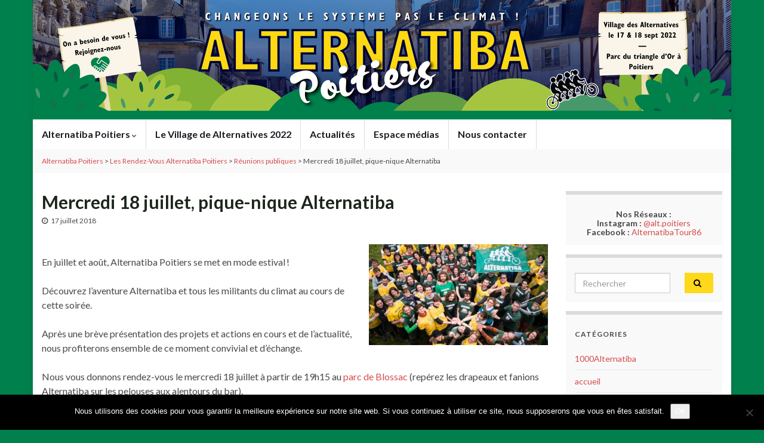

--- FILE ---
content_type: text/html; charset=UTF-8
request_url: https://poitiers.alternatiba.eu/2018/07/17/18-juillet-soiree-alternatiba/
body_size: 12700
content:
<!DOCTYPE html><!--[if IE 7]>
<html class="ie ie7" lang="fr-FR" prefix="og: http://ogp.me/ns#">
<![endif]-->
<!--[if IE 8]>
<html class="ie ie8" lang="fr-FR" prefix="og: http://ogp.me/ns#">
<![endif]-->
<!--[if !(IE 7) & !(IE 8)]><!-->
<html lang="fr-FR" prefix="og: http://ogp.me/ns#">
<!--<![endif]-->
    <head><style>img.lazy{min-height:1px}</style><link href="https://poitiers.alternatiba.eu/wp-content/plugins/w3-total-cache/pub/js/lazyload.min.js" as="script">
        <meta charset="UTF-8">
        <meta http-equiv="X-UA-Compatible" content="IE=edge">
        <meta name="viewport" content="width=device-width, initial-scale=1">
        <meta name='robots' content='index, follow, max-image-preview:large, max-snippet:-1, max-video-preview:-1' />

	<!-- This site is optimized with the Yoast SEO plugin v18.0 - https://yoast.com/wordpress/plugins/seo/ -->
	<title>Mercredi 18 juillet, pique-nique Alternatiba ⁕ Alternatiba Poitiers</title>
	<meta name="description" content="En juillet et août, Alternatiba Poitiers se met en mode estival ! Découvrez l’aventure Alternatiba et tous les militants du climat au cours de cette" />
	<link rel="canonical" href="https://poitiers.alternatiba.eu/2018/07/17/18-juillet-soiree-alternatiba/" />
	<meta property="og:locale" content="fr_FR" />
	<meta property="og:type" content="article" />
	<meta property="og:title" content="Mercredi 18 juillet, pique-nique Alternatiba ⁕ Alternatiba Poitiers" />
	<meta property="og:description" content="En juillet et août, Alternatiba Poitiers se met en mode estival ! Découvrez l’aventure Alternatiba et tous les militants du climat au cours de cette" />
	<meta property="og:url" content="https://poitiers.alternatiba.eu/2018/07/17/18-juillet-soiree-alternatiba/" />
	<meta property="og:site_name" content="Alternatiba Poitiers" />
	<meta property="article:publisher" content="https://www.facebook.com/AlternatibaTour86/" />
	<meta property="article:published_time" content="2018-07-17T03:55:50+00:00" />
	<meta property="article:modified_time" content="2018-08-30T14:55:14+00:00" />
	<meta property="og:image" content="https://poitiers.alternatiba.eu/wp-content/uploads/sites/123/2018/01/P1040262.jpg" />
	<meta property="og:image:width" content="918" />
	<meta property="og:image:height" content="517" />
	<meta property="og:image:type" content="image/jpeg" />
	<script type="application/ld+json" class="yoast-schema-graph">{"@context":"https://schema.org","@graph":[{"@type":"Organization","@id":"https://poitiers.alternatiba.eu/#organization","name":"Alternatiba Poitiers","url":"https://poitiers.alternatiba.eu/","sameAs":["https://www.facebook.com/AlternatibaTour86/"],"logo":{"@type":"ImageObject","@id":"https://poitiers.alternatiba.eu/#logo","inLanguage":"fr-FR","url":"https://poitiers.alternatiba.eu/wp-content/uploads/sites/123/2016/12/logo-alternatiba-velo.jpg","contentUrl":"https://poitiers.alternatiba.eu/wp-content/uploads/sites/123/2016/12/logo-alternatiba-velo.jpg","width":591,"height":591,"caption":"Alternatiba Poitiers"},"image":{"@id":"https://poitiers.alternatiba.eu/#logo"}},{"@type":"WebSite","@id":"https://poitiers.alternatiba.eu/#website","url":"https://poitiers.alternatiba.eu/","name":"Alternatiba Poitiers","description":"Les alternatives à la crise économique, sociale et écologique","publisher":{"@id":"https://poitiers.alternatiba.eu/#organization"},"potentialAction":[{"@type":"SearchAction","target":{"@type":"EntryPoint","urlTemplate":"https://poitiers.alternatiba.eu/?s={search_term_string}"},"query-input":"required name=search_term_string"}],"inLanguage":"fr-FR"},{"@type":"ImageObject","@id":"https://poitiers.alternatiba.eu/2018/07/17/18-juillet-soiree-alternatiba/#primaryimage","inLanguage":"fr-FR","url":"https://poitiers.alternatiba.eu/wp-content/uploads/sites/123/2018/01/P1040262.jpg","contentUrl":"https://poitiers.alternatiba.eu/wp-content/uploads/sites/123/2018/01/P1040262.jpg","width":918,"height":517,"caption":"Week-end de préparation du Tour Alternatiba 2018 et de la campagne territoriale sur le PCAET."},{"@type":"WebPage","@id":"https://poitiers.alternatiba.eu/2018/07/17/18-juillet-soiree-alternatiba/#webpage","url":"https://poitiers.alternatiba.eu/2018/07/17/18-juillet-soiree-alternatiba/","name":"Mercredi 18 juillet, pique-nique Alternatiba ⁕ Alternatiba Poitiers","isPartOf":{"@id":"https://poitiers.alternatiba.eu/#website"},"primaryImageOfPage":{"@id":"https://poitiers.alternatiba.eu/2018/07/17/18-juillet-soiree-alternatiba/#primaryimage"},"datePublished":"2018-07-17T03:55:50+00:00","dateModified":"2018-08-30T14:55:14+00:00","description":"En juillet et août, Alternatiba Poitiers se met en mode estival ! Découvrez l’aventure Alternatiba et tous les militants du climat au cours de cette","breadcrumb":{"@id":"https://poitiers.alternatiba.eu/2018/07/17/18-juillet-soiree-alternatiba/#breadcrumb"},"inLanguage":"fr-FR","potentialAction":[{"@type":"ReadAction","target":["https://poitiers.alternatiba.eu/2018/07/17/18-juillet-soiree-alternatiba/"]}]},{"@type":"BreadcrumbList","@id":"https://poitiers.alternatiba.eu/2018/07/17/18-juillet-soiree-alternatiba/#breadcrumb","itemListElement":[{"@type":"ListItem","position":1,"name":"Accueil","item":"https://poitiers.alternatiba.eu/"},{"@type":"ListItem","position":2,"name":"Mercredi 18 juillet, pique-nique Alternatiba"}]},{"@type":"Article","@id":"https://poitiers.alternatiba.eu/2018/07/17/18-juillet-soiree-alternatiba/#article","isPartOf":{"@id":"https://poitiers.alternatiba.eu/2018/07/17/18-juillet-soiree-alternatiba/#webpage"},"author":{"@id":"https://poitiers.alternatiba.eu/#/schema/person/a9f136caa2fa69893aeabd7b8f33a969"},"headline":"Mercredi 18 juillet, pique-nique Alternatiba","datePublished":"2018-07-17T03:55:50+00:00","dateModified":"2018-08-30T14:55:14+00:00","mainEntityOfPage":{"@id":"https://poitiers.alternatiba.eu/2018/07/17/18-juillet-soiree-alternatiba/#webpage"},"wordCount":112,"commentCount":0,"publisher":{"@id":"https://poitiers.alternatiba.eu/#organization"},"image":{"@id":"https://poitiers.alternatiba.eu/2018/07/17/18-juillet-soiree-alternatiba/#primaryimage"},"thumbnailUrl":"https://poitiers.alternatiba.eu/wp-content/uploads/sites/123/2018/01/P1040262.jpg","articleSection":["Les Rendez-Vous Alternatiba Poitiers","Réunions publiques"],"inLanguage":"fr-FR","potentialAction":[{"@type":"CommentAction","name":"Comment","target":["https://poitiers.alternatiba.eu/2018/07/17/18-juillet-soiree-alternatiba/#respond"]}]},{"@type":"Person","@id":"https://poitiers.alternatiba.eu/#/schema/person/a9f136caa2fa69893aeabd7b8f33a969","name":"falt","image":{"@type":"ImageObject","@id":"https://poitiers.alternatiba.eu/#personlogo","inLanguage":"fr-FR","url":"https://poitiers.alternatiba.eu/wp-content/wphb-cache/gravatar/0b1/0b1a76342b526e94165824f5c7da08e3x96.jpg","contentUrl":"https://poitiers.alternatiba.eu/wp-content/wphb-cache/gravatar/0b1/0b1a76342b526e94165824f5c7da08e3x96.jpg","caption":"falt"},"url":"https://poitiers.alternatiba.eu/author/falt/"}]}</script>
	<!-- / Yoast SEO plugin. -->


<link rel='dns-prefetch' href='//secure.gravatar.com' />
<link rel='dns-prefetch' href='//s.w.org' />
<link rel='dns-prefetch' href='//v0.wordpress.com' />
<link rel="alternate" type="application/rss+xml" title="Alternatiba Poitiers &raquo; Flux" href="https://poitiers.alternatiba.eu/feed/" />
<link rel="alternate" type="application/rss+xml" title="Alternatiba Poitiers &raquo; Flux des commentaires" href="https://poitiers.alternatiba.eu/comments/feed/" />
<link rel="alternate" type="application/rss+xml" title="Alternatiba Poitiers &raquo; Mercredi 18 juillet, pique-nique Alternatiba Flux des commentaires" href="https://poitiers.alternatiba.eu/2018/07/17/18-juillet-soiree-alternatiba/feed/" />
		<!-- This site uses the Google Analytics by ExactMetrics plugin v7.10.0 - Using Analytics tracking - https://www.exactmetrics.com/ -->
							<script
				src="//www.googletagmanager.com/gtag/js?id=UA-47221468-1"  data-cfasync="false" data-wpfc-render="false" type="text/javascript" async></script>
			<script data-cfasync="false" data-wpfc-render="false" type="text/javascript">
				var em_version = '7.10.0';
				var em_track_user = true;
				var em_no_track_reason = '';
				
								var disableStrs = [
															'ga-disable-UA-47221468-1',
									];

				/* Function to detect opted out users */
				function __gtagTrackerIsOptedOut() {
					for (var index = 0; index < disableStrs.length; index++) {
						if (document.cookie.indexOf(disableStrs[index] + '=true') > -1) {
							return true;
						}
					}

					return false;
				}

				/* Disable tracking if the opt-out cookie exists. */
				if (__gtagTrackerIsOptedOut()) {
					for (var index = 0; index < disableStrs.length; index++) {
						window[disableStrs[index]] = true;
					}
				}

				/* Opt-out function */
				function __gtagTrackerOptout() {
					for (var index = 0; index < disableStrs.length; index++) {
						document.cookie = disableStrs[index] + '=true; expires=Thu, 31 Dec 2099 23:59:59 UTC; path=/';
						window[disableStrs[index]] = true;
					}
				}

				if ('undefined' === typeof gaOptout) {
					function gaOptout() {
						__gtagTrackerOptout();
					}
				}
								window.dataLayer = window.dataLayer || [];

				window.ExactMetricsDualTracker = {
					helpers: {},
					trackers: {},
				};
				if (em_track_user) {
					function __gtagDataLayer() {
						dataLayer.push(arguments);
					}

					function __gtagTracker(type, name, parameters) {
						if (!parameters) {
							parameters = {};
						}

						if (parameters.send_to) {
							__gtagDataLayer.apply(null, arguments);
							return;
						}

						if (type === 'event') {
							
														parameters.send_to = exactmetrics_frontend.ua;
							__gtagDataLayer(type, name, parameters);
													} else {
							__gtagDataLayer.apply(null, arguments);
						}
					}

					__gtagTracker('js', new Date());
					__gtagTracker('set', {
						'developer_id.dNDMyYj': true,
											});
															__gtagTracker('config', 'UA-47221468-1', {"forceSSL":"true"} );
										window.gtag = __gtagTracker;										(function () {
						/* https://developers.google.com/analytics/devguides/collection/analyticsjs/ */
						/* ga and __gaTracker compatibility shim. */
						var noopfn = function () {
							return null;
						};
						var newtracker = function () {
							return new Tracker();
						};
						var Tracker = function () {
							return null;
						};
						var p = Tracker.prototype;
						p.get = noopfn;
						p.set = noopfn;
						p.send = function () {
							var args = Array.prototype.slice.call(arguments);
							args.unshift('send');
							__gaTracker.apply(null, args);
						};
						var __gaTracker = function () {
							var len = arguments.length;
							if (len === 0) {
								return;
							}
							var f = arguments[len - 1];
							if (typeof f !== 'object' || f === null || typeof f.hitCallback !== 'function') {
								if ('send' === arguments[0]) {
									var hitConverted, hitObject = false, action;
									if ('event' === arguments[1]) {
										if ('undefined' !== typeof arguments[3]) {
											hitObject = {
												'eventAction': arguments[3],
												'eventCategory': arguments[2],
												'eventLabel': arguments[4],
												'value': arguments[5] ? arguments[5] : 1,
											}
										}
									}
									if ('pageview' === arguments[1]) {
										if ('undefined' !== typeof arguments[2]) {
											hitObject = {
												'eventAction': 'page_view',
												'page_path': arguments[2],
											}
										}
									}
									if (typeof arguments[2] === 'object') {
										hitObject = arguments[2];
									}
									if (typeof arguments[5] === 'object') {
										Object.assign(hitObject, arguments[5]);
									}
									if ('undefined' !== typeof arguments[1].hitType) {
										hitObject = arguments[1];
										if ('pageview' === hitObject.hitType) {
											hitObject.eventAction = 'page_view';
										}
									}
									if (hitObject) {
										action = 'timing' === arguments[1].hitType ? 'timing_complete' : hitObject.eventAction;
										hitConverted = mapArgs(hitObject);
										__gtagTracker('event', action, hitConverted);
									}
								}
								return;
							}

							function mapArgs(args) {
								var arg, hit = {};
								var gaMap = {
									'eventCategory': 'event_category',
									'eventAction': 'event_action',
									'eventLabel': 'event_label',
									'eventValue': 'event_value',
									'nonInteraction': 'non_interaction',
									'timingCategory': 'event_category',
									'timingVar': 'name',
									'timingValue': 'value',
									'timingLabel': 'event_label',
									'page': 'page_path',
									'location': 'page_location',
									'title': 'page_title',
								};
								for (arg in args) {
																		if (!(!args.hasOwnProperty(arg) || !gaMap.hasOwnProperty(arg))) {
										hit[gaMap[arg]] = args[arg];
									} else {
										hit[arg] = args[arg];
									}
								}
								return hit;
							}

							try {
								f.hitCallback();
							} catch (ex) {
							}
						};
						__gaTracker.create = newtracker;
						__gaTracker.getByName = newtracker;
						__gaTracker.getAll = function () {
							return [];
						};
						__gaTracker.remove = noopfn;
						__gaTracker.loaded = true;
						window['__gaTracker'] = __gaTracker;
					})();
									} else {
										console.log("");
					(function () {
						function __gtagTracker() {
							return null;
						}

						window['__gtagTracker'] = __gtagTracker;
						window['gtag'] = __gtagTracker;
					})();
									}
			</script>
				<!-- / Google Analytics by ExactMetrics -->
				<script type="text/javascript">
			window._wpemojiSettings = {"baseUrl":"https:\/\/s.w.org\/images\/core\/emoji\/13.1.0\/72x72\/","ext":".png","svgUrl":"https:\/\/s.w.org\/images\/core\/emoji\/13.1.0\/svg\/","svgExt":".svg","source":{"concatemoji":"https:\/\/poitiers.alternatiba.eu\/wp-includes\/js\/wp-emoji-release.min.js?ver=5.8.12"}};
			!function(e,a,t){var n,r,o,i=a.createElement("canvas"),p=i.getContext&&i.getContext("2d");function s(e,t){var a=String.fromCharCode;p.clearRect(0,0,i.width,i.height),p.fillText(a.apply(this,e),0,0);e=i.toDataURL();return p.clearRect(0,0,i.width,i.height),p.fillText(a.apply(this,t),0,0),e===i.toDataURL()}function c(e){var t=a.createElement("script");t.src=e,t.defer=t.type="text/javascript",a.getElementsByTagName("head")[0].appendChild(t)}for(o=Array("flag","emoji"),t.supports={everything:!0,everythingExceptFlag:!0},r=0;r<o.length;r++)t.supports[o[r]]=function(e){if(!p||!p.fillText)return!1;switch(p.textBaseline="top",p.font="600 32px Arial",e){case"flag":return s([127987,65039,8205,9895,65039],[127987,65039,8203,9895,65039])?!1:!s([55356,56826,55356,56819],[55356,56826,8203,55356,56819])&&!s([55356,57332,56128,56423,56128,56418,56128,56421,56128,56430,56128,56423,56128,56447],[55356,57332,8203,56128,56423,8203,56128,56418,8203,56128,56421,8203,56128,56430,8203,56128,56423,8203,56128,56447]);case"emoji":return!s([10084,65039,8205,55357,56613],[10084,65039,8203,55357,56613])}return!1}(o[r]),t.supports.everything=t.supports.everything&&t.supports[o[r]],"flag"!==o[r]&&(t.supports.everythingExceptFlag=t.supports.everythingExceptFlag&&t.supports[o[r]]);t.supports.everythingExceptFlag=t.supports.everythingExceptFlag&&!t.supports.flag,t.DOMReady=!1,t.readyCallback=function(){t.DOMReady=!0},t.supports.everything||(n=function(){t.readyCallback()},a.addEventListener?(a.addEventListener("DOMContentLoaded",n,!1),e.addEventListener("load",n,!1)):(e.attachEvent("onload",n),a.attachEvent("onreadystatechange",function(){"complete"===a.readyState&&t.readyCallback()})),(n=t.source||{}).concatemoji?c(n.concatemoji):n.wpemoji&&n.twemoji&&(c(n.twemoji),c(n.wpemoji)))}(window,document,window._wpemojiSettings);
		</script>
		<style type="text/css">
img.wp-smiley,
img.emoji {
	display: inline !important;
	border: none !important;
	box-shadow: none !important;
	height: 1em !important;
	width: 1em !important;
	margin: 0 .07em !important;
	vertical-align: -0.1em !important;
	background: none !important;
	padding: 0 !important;
}
</style>
	<link rel='stylesheet' id='bxslider-css-css'  href='https://poitiers.alternatiba.eu/wp-content/plugins/kiwi-logo-carousel/third-party/jquery.bxslider/jquery.bxslider.css?ver=5.8.12' type='text/css' media='' />
<link rel='stylesheet' id='kiwi-logo-carousel-styles-css'  href='https://poitiers.alternatiba.eu/wp-content/plugins/kiwi-logo-carousel/custom-styles.css?ver=5.8.12' type='text/css' media='' />
<link rel='stylesheet' id='wp-block-library-css'  href='https://poitiers.alternatiba.eu/wp-includes/css/dist/block-library/style.min.css?ver=5.8.12' type='text/css' media='all' />
<style id='wp-block-library-inline-css' type='text/css'>
.has-text-align-justify{text-align:justify;}
</style>
<link rel='stylesheet' id='mediaelement-css'  href='https://poitiers.alternatiba.eu/wp-includes/js/mediaelement/mediaelementplayer-legacy.min.css?ver=4.2.16' type='text/css' media='all' />
<link rel='stylesheet' id='wp-mediaelement-css'  href='https://poitiers.alternatiba.eu/wp-includes/js/mediaelement/wp-mediaelement.min.css?ver=5.8.12' type='text/css' media='all' />
<link rel='stylesheet' id='cptch_stylesheet-css'  href='https://poitiers.alternatiba.eu/wp-content/plugins/captcha/css/front_end_style.css?ver=4.4.5' type='text/css' media='all' />
<link rel='stylesheet' id='dashicons-css'  href='https://poitiers.alternatiba.eu/wp-includes/css/dashicons.min.css?ver=5.8.12' type='text/css' media='all' />
<link rel='stylesheet' id='cptch_desktop_style-css'  href='https://poitiers.alternatiba.eu/wp-content/plugins/captcha/css/desktop_style.css?ver=4.4.5' type='text/css' media='all' />
<link rel='stylesheet' id='cookie-notice-front-css'  href='https://poitiers.alternatiba.eu/wp-content/plugins/cookie-notice/css/front.min.css?ver=2.5.11' type='text/css' media='all' />
<link rel='stylesheet' id='-css'  href='https://poitiers.alternatiba.eu/wp-content/plugins/yawpp/displaystyle.css?ver=5.8.12' type='text/css' media='all' />
<link rel='stylesheet' id='mc4wp-form-basic-css'  href='https://poitiers.alternatiba.eu/wp-content/plugins/mailchimp-for-wp/assets/css/form-basic.css?ver=4.11.1' type='text/css' media='all' />
<link rel='stylesheet' id='bootstrap-css'  href='https://poitiers.alternatiba.eu/wp-content/themes/graphene/bootstrap/css/bootstrap.min.css?ver=5.8.12' type='text/css' media='all' />
<link rel='stylesheet' id='font-awesome-css'  href='https://poitiers.alternatiba.eu/wp-content/themes/graphene/fonts/font-awesome/css/font-awesome.min.css?ver=5.8.12' type='text/css' media='all' />
<link rel='stylesheet' id='graphene-css'  href='https://poitiers.alternatiba.eu/wp-content/themes/graphene/style.css?ver=2.8.6' type='text/css' media='screen' />
<link rel='stylesheet' id='graphene-responsive-css'  href='https://poitiers.alternatiba.eu/wp-content/themes/graphene/responsive.css?ver=2.8.6' type='text/css' media='all' />
<link rel='stylesheet' id='graphene-blocks-css'  href='https://poitiers.alternatiba.eu/wp-content/themes/graphene/blocks.css?ver=2.8.6' type='text/css' media='all' />
<link rel='stylesheet' id='jetpack_css-css'  href='https://poitiers.alternatiba.eu/wp-content/plugins/jetpack/css/jetpack.css?ver=10.6.2' type='text/css' media='all' />
<script type='text/javascript' src='https://poitiers.alternatiba.eu/wp-includes/js/jquery/jquery.min.js?ver=3.6.0' id='jquery-core-js'></script>
<script type='text/javascript' src='https://poitiers.alternatiba.eu/wp-includes/js/jquery/jquery-migrate.min.js?ver=3.3.2' id='jquery-migrate-js'></script>
<script type='text/javascript' src='https://poitiers.alternatiba.eu/wp-content/plugins/google-analytics-dashboard-for-wp/assets/js/frontend-gtag.js?ver=7.10.0' id='exactmetrics-frontend-script-js'></script>
<script data-cfasync="false" data-wpfc-render="false" type="text/javascript" id='exactmetrics-frontend-script-js-extra'>/* <![CDATA[ */
var exactmetrics_frontend = {"js_events_tracking":"true","download_extensions":"zip,mp3,mpeg,pdf,docx,pptx,xlsx,rar","inbound_paths":"[{\"path\":\"\\\/go\\\/\",\"label\":\"affiliate\"},{\"path\":\"\\\/recommend\\\/\",\"label\":\"affiliate\"}]","home_url":"https:\/\/poitiers.alternatiba.eu","hash_tracking":"false","ua":"UA-47221468-1","v4_id":""};/* ]]> */
</script>
<script type='text/javascript' id='cookie-notice-front-js-before'>
var cnArgs = {"ajaxUrl":"https:\/\/poitiers.alternatiba.eu\/wp-admin\/admin-ajax.php","nonce":"164ee2c4d9","hideEffect":"fade","position":"bottom","onScroll":false,"onScrollOffset":100,"onClick":false,"cookieName":"cookie_notice_accepted","cookieTime":2592000,"cookieTimeRejected":2592000,"globalCookie":false,"redirection":false,"cache":true,"revokeCookies":false,"revokeCookiesOpt":"automatic"};
</script>
<script type='text/javascript' src='https://poitiers.alternatiba.eu/wp-content/plugins/cookie-notice/js/front.min.js?ver=2.5.11' id='cookie-notice-front-js'></script>
<script type='text/javascript' src='https://poitiers.alternatiba.eu/wp-content/plugins/wp-hide-post/public/js/wp-hide-post-public.js?ver=2.0.10' id='wp-hide-post-js'></script>
<script type='text/javascript' src='https://poitiers.alternatiba.eu/wp-content/themes/graphene/bootstrap/js/bootstrap.min.js?ver=2.8.6' id='bootstrap-js'></script>
<script type='text/javascript' src='https://poitiers.alternatiba.eu/wp-content/themes/graphene/js/bootstrap-hover-dropdown/bootstrap-hover-dropdown.min.js?ver=2.8.6' id='bootstrap-hover-dropdown-js'></script>
<script type='text/javascript' src='https://poitiers.alternatiba.eu/wp-content/themes/graphene/js/bootstrap-submenu/bootstrap-submenu.min.js?ver=2.8.6' id='bootstrap-submenu-js'></script>
<script type='text/javascript' src='https://poitiers.alternatiba.eu/wp-content/themes/graphene/js/jquery.infinitescroll.min.js?ver=2.8.6' id='infinite-scroll-js'></script>
<script type='text/javascript' id='graphene-js-extra'>
/* <![CDATA[ */
var grapheneJS = {"siteurl":"https:\/\/poitiers.alternatiba.eu","ajaxurl":"https:\/\/poitiers.alternatiba.eu\/wp-admin\/admin-ajax.php","templateUrl":"https:\/\/poitiers.alternatiba.eu\/wp-content\/themes\/graphene","isSingular":"1","enableStickyMenu":"","shouldShowComments":"","commentsOrder":"newest","sliderDisable":"1","sliderInterval":"7000","infScrollBtnLbl":"Lire plus","infScrollOn":"","infScrollCommentsOn":"","totalPosts":"1","postsPerPage":"10","isPageNavi":"","infScrollMsgText":"Fetching window.grapheneInfScrollItemsPerPage of window.grapheneInfScrollItemsLeft items left ...","infScrollMsgTextPlural":"Fetching window.grapheneInfScrollItemsPerPage of window.grapheneInfScrollItemsLeft items left ...","infScrollFinishedText":"All loaded!","commentsPerPage":"50","totalComments":"0","infScrollCommentsMsg":"R\u00e9cup\u00e9ration de window.grapheneInfScrollCommentsPerPage commentaires sur window.grapheneInfScrollCommentsLeft laiss\u00e9s","infScrollCommentsMsgPlural":"","infScrollCommentsFinishedMsg":"All comments loaded!","disableLiveSearch":"1","txtNoResult":"No result found.","isMasonry":""};
/* ]]> */
</script>
<script type='text/javascript' src='https://poitiers.alternatiba.eu/wp-content/themes/graphene/js/graphene.js?ver=2.8.6' id='graphene-js'></script>
<link rel="https://api.w.org/" href="https://poitiers.alternatiba.eu/wp-json/" /><link rel="alternate" type="application/json" href="https://poitiers.alternatiba.eu/wp-json/wp/v2/posts/951" /><link rel="EditURI" type="application/rsd+xml" title="RSD" href="https://poitiers.alternatiba.eu/xmlrpc.php?rsd" />
<link rel="wlwmanifest" type="application/wlwmanifest+xml" href="https://poitiers.alternatiba.eu/wp-includes/wlwmanifest.xml" /> 
<meta name="generator" content="WordPress 5.8.12" />
<link rel='shortlink' href='https://wp.me/p4rCeY-fl' />
<link rel="alternate" type="application/json+oembed" href="https://poitiers.alternatiba.eu/wp-json/oembed/1.0/embed?url=https%3A%2F%2Fpoitiers.alternatiba.eu%2F2018%2F07%2F17%2F18-juillet-soiree-alternatiba%2F" />
<link rel="alternate" type="text/xml+oembed" href="https://poitiers.alternatiba.eu/wp-json/oembed/1.0/embed?url=https%3A%2F%2Fpoitiers.alternatiba.eu%2F2018%2F07%2F17%2F18-juillet-soiree-alternatiba%2F&#038;format=xml" />
<meta name="framework" content="Alkivia Framework 0.8" />
<style type='text/css'>img#wpstats{display:none}</style>
			<script>
		   WebFontConfig = {
		      google: { 
		      	families: ["Lato:400,400i,700,700i&display=swap"]		      }
		   };

		   (function(d) {
		      var wf = d.createElement('script'), s = d.scripts[0];
		      wf.src = 'https://ajax.googleapis.com/ajax/libs/webfont/1.6.26/webfont.js';
		      wf.async = true;
		      s.parentNode.insertBefore(wf, s);
		   })(document);
		</script>
	<style type="text/css">
.navbar {background: #ffffff} @media only screen and (max-width: 768px){ #mega-menu-wrap-Header-Menu .mega-menu-toggle + #mega-menu-Header-Menu {background: #ffffff} }.navbar #header-menu-wrap .nav li:focus, .navbar #header-menu-wrap .nav li:hover, .navbar #header-menu-wrap .nav li.current-menu-item, .navbar #header-menu-wrap .nav li.current-menu-ancestor, .navbar #header-menu-wrap .dropdown-menu li, .navbar #header-menu-wrap .dropdown-menu > li > a:focus, .navbar #header-menu-wrap .dropdown-menu > li > a:hover, .navbar #header-menu-wrap .dropdown-menu > .active > a, .navbar #header-menu-wrap .dropdown-menu > .active > a:focus, .navbar #header-menu-wrap .dropdown-menu > .active > a:hover, .navbar #header-menu-wrap .navbar-nav>.open>a, .navbar #header-menu-wrap .navbar-nav>.open>a:focus, .navbar #header-menu-wrap .navbar-nav>.open>a:hover, .navbar .navbar-nav>.active>a, .navbar .navbar-nav>.active>a:focus, .navbar .navbar-nav>.active>a:hover, #header-menu-wrap #mega-menu-wrap-Header-Menu #mega-menu-Header-Menu li.mega-current-menu-item, #header-menu-wrap #mega-menu-wrap-Header-Menu #mega-menu-Header-Menu > li.mega-menu-item > a.mega-menu-link:hover, #header-menu-wrap #mega-menu-wrap-Header-Menu #mega-menu-Header-Menu > li.mega-toggle-on > a.mega-menu-link, #header-menu-wrap #mega-menu-wrap-Header-Menu #mega-menu-Header-Menu > li.mega-current-menu-item > a.mega-menu-link {background: #ffffff}.post-title, .post-title a, .post-title a:hover, .post-title a:visited {color: #1d261d}a, .post .date .day, .pagination>li>a, .pagination>li>a:hover, .pagination>li>span, #comments > h4.current a, #comments > h4.current a .fa, .post-nav-top p, .post-nav-top a, .autocomplete-suggestions strong {color: #d64b4c}a:focus, a:hover, .post-nav-top a:hover {color: #1d261d}.sticky {border-color: #fed819}.btn, .btn:focus, .btn:hover, .btn a, .Button, .colour-preview .button, input[type="submit"], button[type="submit"], #commentform #submit, .wpsc_buy_button, #back-to-top, .wp-block-button .wp-block-button__link:not(.has-background) {background: #fed819; color: #000000}.label-primary, .pagination>.active>a, .pagination>.active>a:focus, .pagination>.active>a:hover, .pagination>.active>span, .pagination>.active>span:focus, .pagination>.active>span:hover, .list-group-item.parent, .list-group-item.parent:focus, .list-group-item.parent:hover {background: #00804d; border-color: #00804d; color: #ffffff}.post-nav-top, .archive-title, .page-title, .term-desc, .breadcrumb {background-color: #f9f9f9; border-color: #00804d}.archive-title span {color: #4c8c36}#comments .comment, #comments .pingback, #comments .trackback {background-color: #ffffff; border-color: #eeeeee; box-shadow: 0 0 3px #eeeeee; box-shadow: 0 0 3px rgba(238,238,238,0.05); color: #474946}#comments ol.children li.bypostauthor, #comments li.bypostauthor.comment {border-color: #00804d}#footer, .graphene-footer{background-color:#191e17;color:#b1bfb2}#sidebar_bottom {color:#424442}#sidebar_bottom a, #sidebar_bottom a:visited {color:#00804d}body{background-image:none}.header_title, .header_title a, .header_title a:visited, .header_title a:hover, .header_desc {color:#blank}.carousel, .carousel .item{height:300px}@media (max-width: 991px) {.carousel, .carousel .item{height:250px}}#header{max-height:200px}.post-title, .post-title a, .post-title a:hover, .post-title a:visited{ color: #1d261d }
</style>
		<script type="application/ld+json">{"@context":"http:\/\/schema.org","@type":"Article","mainEntityOfPage":"https:\/\/poitiers.alternatiba.eu\/2018\/07\/17\/18-juillet-soiree-alternatiba\/","publisher":{"@type":"Organization","name":"Alternatiba Poitiers","logo":{"@type":"ImageObject","url":"https:\/\/poitiers.alternatiba.eu\/wp-content\/uploads\/sites\/123\/2022\/06\/cropped-Logo-32x32.png","height":32,"width":32}},"headline":"Mercredi 18 juillet, pique-nique Alternatiba","datePublished":"2018-07-17T05:55:50+00:00","dateModified":"2018-08-30T16:55:14+00:00","description":"En juillet et ao\u00fbt, Alternatiba Poitiers se met en mode estival\u202f! D\u00e9couvrez l\u2019aventure Alternatiba et tous les militants du climat au cours de cette soir\u00e9e. Apr\u00e8s une br\u00e8ve pr\u00e9sentation des projets et actions en cours et de l\u2019actualit\u00e9, nous profiterons ensemble de ce moment convivial et d\u2019\u00e9change. Nous vous donnons rendez-vous le mercredi 18 juillet ...","author":{"@type":"Person","name":"falt"},"image":["https:\/\/poitiers.alternatiba.eu\/wp-content\/uploads\/sites\/123\/2018\/01\/P1040262.jpg","https:\/\/poitiers.alternatiba.eu\/wp-content\/uploads\/sites\/123\/2018\/01\/P1040262-768x433.jpg"]}</script>
	<style type="text/css" id="custom-background-css">
body.custom-background { background-color: #00804d; }
</style>
	<meta property="og:type" content="article" />
<meta property="og:title" content="Mercredi 18 juillet, pique-nique Alternatiba" />
<meta property="og:url" content="https://poitiers.alternatiba.eu/2018/07/17/18-juillet-soiree-alternatiba/" />
<meta property="og:site_name" content="Alternatiba Poitiers" />
<meta property="og:description" content="En juillet et août, Alternatiba Poitiers se met en mode estival ! Découvrez l’aventure Alternatiba et tous les militants du climat au cours de cette soirée. Après une brève présentation des projets et actions en cours et de l’actualité, nous profiterons ensemble de ce moment convivial et d’échange. Nous vous donnons rendez-vous le mercredi 18 juillet ..." />
<meta property="og:updated_time" content="2018-08-30T16:55:14+00:00" />
<meta property="article:modified_time" content="2018-08-30T16:55:14+00:00" />
<meta property="article:published_time" content="2018-07-17T05:55:50+00:00" />
<meta property="og:image" content="https://poitiers.alternatiba.eu/wp-content/uploads/sites/123/2018/01/P1040262.jpg" />
<meta property="og:image:width" content="918" />
<meta property="og:image:height" content="517" />
<link rel="icon" href="https://poitiers.alternatiba.eu/wp-content/uploads/sites/123/2022/06/cropped-Logo-32x32.png" sizes="32x32" />
<link rel="icon" href="https://poitiers.alternatiba.eu/wp-content/uploads/sites/123/2022/06/cropped-Logo-192x192.png" sizes="192x192" />
<link rel="apple-touch-icon" href="https://poitiers.alternatiba.eu/wp-content/uploads/sites/123/2022/06/cropped-Logo-180x180.png" />
<meta name="msapplication-TileImage" content="https://poitiers.alternatiba.eu/wp-content/uploads/sites/123/2022/06/cropped-Logo-270x270.png" />
<style type="text/css" id="wp-custom-css">body.home div.clearfix h1 {
/*titre de la page d’accueil*/
	display: none;
}</style>    </head>
    <body class="post-template-default single single-post postid-951 single-format-standard custom-background wp-embed-responsive cookies-not-set layout-boxed two_col_left two-columns singular">

        
        <div class="container boxed-wrapper">
            
            

            <div id="header" class="row">

                <img class="lazy" src="data:image/svg+xml,%3Csvg%20xmlns='http://www.w3.org/2000/svg'%20viewBox='0%200%201170%20200'%3E%3C/svg%3E" data-src="https://poitiers.alternatiba.eu/wp-content/uploads/sites/123/2022/08/cropped-cropped-Couverture-site-internet-1170-×-200-px-1170x200.png" alt="cropped-cropped-Couverture-site-internet-1170-×-200-px.png" title="cropped-cropped-Couverture-site-internet-1170-×-200-px.png" width="" height="" />                
                                    <a href="https://poitiers.alternatiba.eu" id="header_img_link" title="Retour à l&#039;accueil">&nbsp;</a>                            </div>


                        <nav class="navbar row ">

                <div class="navbar-header align-center">
                		                    <button type="button" class="navbar-toggle collapsed" data-toggle="collapse" data-target="#header-menu-wrap, #secondary-menu-wrap">
	                        <span class="sr-only">Toggle navigation</span>
	                        <span class="icon-bar"></span>
	                        <span class="icon-bar"></span>
	                        <span class="icon-bar"></span>
	                    </button>
                	                    
                    
                                            <p class="header_title mobile-only">
                            <a href="https://poitiers.alternatiba.eu" title="Retour à l&#039;accueil">                                Alternatiba Poitiers                            </a>                        </p>
                    
                                            
                                    </div>

                                    <div class="collapse navbar-collapse" id="header-menu-wrap">

            			<ul id="header-menu" class="nav navbar-nav flip"><li id="menu-item-448" class="menu-item menu-item-type-custom menu-item-object-custom menu-item-has-children menu-item-448"><a class="dropdown-toggle" data-toggle="dropdown" data-submenu="1" data-depth="10" data-hover="dropdown" data-delay="0">Alternatiba Poitiers <i class="fa fa-chevron-down"></i></a>
<ul class="dropdown-menu">
	<li id="menu-item-553" class="menu-item menu-item-type-custom menu-item-object-custom menu-item-has-children menu-item-553 dropdown-submenu"><a>Le mouvement</a>
	<ul class="dropdown-menu">
		<li id="menu-item-195" class="menu-item menu-item-type-post_type menu-item-object-post menu-item-195"><a href="https://poitiers.alternatiba.eu/2017/01/04/alternatiba-kezako/">Alternatiba kézako ?</a></li>
		<li id="menu-item-194" class="menu-item menu-item-type-post_type menu-item-object-post menu-item-194"><a href="https://poitiers.alternatiba.eu/2017/02/28/ils-nous-soutiennent/">Ils nous soutiennent</a></li>
	</ul>
</li>
	<li id="menu-item-554" class="menu-item menu-item-type-custom menu-item-object-custom menu-item-has-children menu-item-554 dropdown-submenu"><a>Nos actions</a>
	<ul class="dropdown-menu">
		<li id="menu-item-1608" class="menu-item menu-item-type-custom menu-item-object-custom menu-item-1608"><a>… ça arrive bientôt !</a></li>
	</ul>
</li>
	<li id="menu-item-1181" class="menu-item menu-item-type-post_type menu-item-object-page menu-item-1181"><a href="https://poitiers.alternatiba.eu/ressources-sengager-transition/">Vivez la transition</a></li>
	<li id="menu-item-355" class="menu-item menu-item-type-post_type menu-item-object-page menu-item-355"><a href="https://poitiers.alternatiba.eu/nous-soutenir/">Nous soutenir</a></li>
	<li id="menu-item-15" class="menu-item menu-item-type-post_type menu-item-object-page menu-item-15"><a href="https://poitiers.alternatiba.eu/nous-contacter/">Nous contacter</a></li>
	<li id="menu-item-1021" class="menu-item menu-item-type-post_type menu-item-object-page menu-item-1021"><a href="https://poitiers.alternatiba.eu/espace-medias/">Espace médias</a></li>
	<li id="menu-item-866" class="menu-item menu-item-type-post_type menu-item-object-page menu-item-866"><a href="https://poitiers.alternatiba.eu/revue-de-presse-et-medias/">Revue de presse</a></li>
	<li id="menu-item-592" class="menu-item menu-item-type-post_type menu-item-object-page menu-item-592"><a href="https://poitiers.alternatiba.eu/reunions-comptes-rendus/">Réunions et comptes rendus</a></li>
	<li id="menu-item-1182" class="menu-item menu-item-type-custom menu-item-object-custom menu-item-has-children menu-item-1182 dropdown-submenu"><a>Archives</a>
	<ul class="dropdown-menu">
		<li id="menu-item-1607" class="menu-item menu-item-type-custom menu-item-object-custom menu-item-has-children menu-item-1607 dropdown-submenu"><a>2019</a>
		<ul class="dropdown-menu">
			<li id="menu-item-754" class="menu-item menu-item-type-post_type menu-item-object-page menu-item-754"><a href="https://poitiers.alternatiba.eu/pcaet/">La campagne territoriale d’Alternatiba Poitiers</a></li>
		</ul>
</li>
		<li id="menu-item-1184" class="menu-item menu-item-type-custom menu-item-object-custom menu-item-has-children menu-item-1184 dropdown-submenu"><a>2018</a>
		<ul class="dropdown-menu">
			<li id="menu-item-845" class="menu-item menu-item-type-post_type menu-item-object-post menu-item-845"><a href="https://poitiers.alternatiba.eu/2018/05/07/26-mai-s-eau-s/">Samedi 26 mai, SOS pour notre eau !</a></li>
			<li id="menu-item-752" class="menu-item menu-item-type-post_type menu-item-object-page menu-item-752"><a href="https://poitiers.alternatiba.eu/tour-etendu-poitiers-angouleme/">Le tour étendu 2018 à vélo, destination Angoulême</a></li>
			<li id="menu-item-753" class="menu-item menu-item-type-post_type menu-item-object-page menu-item-has-children menu-item-753 dropdown-submenu"><a href="https://poitiers.alternatiba.eu/cycle-de-leau/">L’eau, c’est la vie, alors respectons-la <i class="fa fa-chevron-right"></i></a>
			<ul class="dropdown-menu">
				<li id="menu-item-848" class="menu-item menu-item-type-post_type menu-item-object-post menu-item-848"><a href="https://poitiers.alternatiba.eu/2018/03/14/dimanche-18-mars%e2%80%af-arretez-de-nous-bassiner%e2%80%af/">Dimanche 18 mars : Arrêtez de nous bassiner !</a></li>
				<li id="menu-item-847" class="menu-item menu-item-type-post_type menu-item-object-post menu-item-847"><a href="https://poitiers.alternatiba.eu/2018/03/29/succes-de-la-mobilisation-du-18-mars/">Succès de la mobilisation du 18 mars</a></li>
				<li id="menu-item-846" class="menu-item menu-item-type-post_type menu-item-object-post menu-item-846"><a href="https://poitiers.alternatiba.eu/2018/04/24/mercredi-25-avril-manifestation-contre-les-bassines/">Mercredi 25 avril, manifestation contre les bassines</a></li>
				<li id="menu-item-955" class="menu-item menu-item-type-post_type menu-item-object-post menu-item-955"><a href="https://poitiers.alternatiba.eu/2018/06/07/dimanche-17-juin-mobilisation-contre-les-bassines/">Dimanche 17 juin, mobilisation contre les bassines</a></li>
				<li id="menu-item-1001" class="menu-item menu-item-type-post_type menu-item-object-post menu-item-1001"><a href="https://poitiers.alternatiba.eu/2018/09/07/programme-village-pour-leau/">Un village pour l’eau à Poitiers, les 22 et 23 septembre</a></li>
			</ul>
</li>
		</ul>
</li>
		<li id="menu-item-1183" class="menu-item menu-item-type-custom menu-item-object-custom menu-item-has-children menu-item-1183 dropdown-submenu"><a>2017</a>
		<ul class="dropdown-menu">
			<li id="menu-item-558" class="menu-item menu-item-type-post_type menu-item-object-page menu-item-558"><a href="https://poitiers.alternatiba.eu/village-alternatives-23-24-septembre-a-poitiers/">Village des alternatives</a></li>
		</ul>
</li>
	</ul>
</li>
</ul>
</li>
<li id="menu-item-2412" class="menu-item menu-item-type-custom menu-item-object-custom menu-item-2412"><a href="https://village-des-alternatives.dplibre.com/">Le Village de Alternatives 2022</a></li>
<li id="menu-item-14" class="menu-item menu-item-type-custom menu-item-object-custom menu-item-14"><a href="https://poitiers.alternatiba.eu/2022/">Actualités</a></li>
<li id="menu-item-1084" class="menu-item menu-item-type-post_type menu-item-object-page menu-item-1084"><a href="https://poitiers.alternatiba.eu/espace-medias/">Espace médias</a></li>
<li id="menu-item-1085" class="menu-item menu-item-type-post_type menu-item-object-page menu-item-1085"><a href="https://poitiers.alternatiba.eu/nous-contacter/">Nous contacter</a></li>
</ul>                        
            			                        
                                            </div>
                
                                    
                            </nav>

            	<div class="breadcrumb breadcrumb-navxt breadcrumbs-wrapper row">
        <div class="breadcrumbs" xmlns:v="http://rdf.data-vocabulary.org/#"><span property="itemListElement" typeof="ListItem"><a property="item" typeof="WebPage" title="Go to Alternatiba Poitiers." href="https://poitiers.alternatiba.eu" class="home"><span property="name">Alternatiba Poitiers</span></a><meta property="position" content="1"></span> &gt; <span property="itemListElement" typeof="ListItem"><a property="item" typeof="WebPage" title="Go to the Les Rendez-Vous Alternatiba Poitiers category archives." href="https://poitiers.alternatiba.eu/category/les-rendez-vous/" class="taxonomy category"><span property="name">Les Rendez-Vous Alternatiba Poitiers</span></a><meta property="position" content="2"></span> &gt; <span property="itemListElement" typeof="ListItem"><a property="item" typeof="WebPage" title="Go to the Réunions publiques category archives." href="https://poitiers.alternatiba.eu/category/les-rendez-vous/reunions-publiques/" class="taxonomy category"><span property="name">Réunions publiques</span></a><meta property="position" content="3"></span> &gt; <span property="itemListElement" typeof="ListItem"><span property="name">Mercredi 18 juillet, pique-nique Alternatiba</span><meta property="position" content="4"></span></div>
    </div>
    
            <div id="content" class="clearfix hfeed row">
                
                    
                                        
                    <div id="content-main" class="clearfix content-main col-md-9">
                    
	
        
<div id="post-951" class="clearfix post post-951 type-post status-publish format-standard has-post-thumbnail hentry category-les-rendez-vous category-reunions-publiques nodate item-wrap">
		
	<div class="entry clearfix">
    	
                        
		        <h1 class="post-title entry-title">
			Mercredi 18 juillet, pique-nique Alternatiba			        </h1>
		
			    <ul class="post-meta entry-meta clearfix">
	    		        <li class="date-inline has-icon">
	        	<i class="fa fa-clock-o"></i>    	<p class="post-date-inline">
            <abbr class="published" title="2018-07-17T05:55:50+02:00">17 juillet 2018</abbr>
                    </p>
    	        </li>
	        	    </ul>
    
				
				<div class="entry-content clearfix">
							
										
						<p><img class="alignright wp-image-628 size-medium lazy" src="data:image/svg+xml,%3Csvg%20xmlns='http://www.w3.org/2000/svg'%20viewBox='0%200%20300%20169'%3E%3C/svg%3E" data-src="https://poitiers.alternatiba.eu/wp-content/uploads/sites/123/2018/01/P1040262-300x169.jpg" alt="" width="300" height="169" data-srcset="https://poitiers.alternatiba.eu/wp-content/uploads/sites/123/2018/01/P1040262-300x169.jpg 300w, https://poitiers.alternatiba.eu/wp-content/uploads/sites/123/2018/01/P1040262-768x433.jpg 768w, https://poitiers.alternatiba.eu/wp-content/uploads/sites/123/2018/01/P1040262.jpg 918w" data-sizes="(max-width: 300px) 100vw, 300px" /></p>
<p>En juillet et août, Alternatiba Poitiers se met en mode estival !</p>
<p>Découvrez l’aventure Alternatiba et tous les militants du climat au cours de cette soirée.</p>
<p>Après une brève présentation des projets et actions en cours et de l’actualité, nous profiterons ensemble de ce moment convivial et d’échange.</p>
<p>Nous vous donnons rendez-vous le mercredi 18 juillet à partir de 19h15 au <a href="https://www.openstreetmap.org/?mlat=46.57424&amp;mlon=0.33185#map=17/46.57487/0.33297">parc de Blossac</a> (repérez les drapeaux et fanions Alternatiba sur les pelouses aux alentours du bar).</p>
<p>Amenez votre pique-nique avec tout ce que vous souhaitez manger ou partager…</p>
<p>À bientôt pour partager ce joyeux moment avec vous !</p>
<hr />
<p><small>Crédits : <a href="https://alternatiba.eu/wp-content/uploads/2018/01/P1040262.jpg">Alternatiba</a>.</small></p>
								</div>
		
			</div>

</div>







            
  

                </div><!-- #content-main -->
        
            
<div id="sidebar1" class="sidebar sidebar-right widget-area col-md-3">

	
    <div id="block-11" class="sidebar-wrap widget_block">
<h5 class="has-text-align-center"><strong>Nos Réseaux :</strong><br><strong>Instagram :</strong> <a href="https://www.instagram.com/alt.poitiers/">@alt.poitiers</a><br><strong>Facebook :</strong> <a href="https://www.facebook.com/AlternatibaTour86" data-type="URL" data-id="https://www.facebook.com/AlternatibaTour86">AlternatibaTour86</a></h5>
</div><div id="search-4" class="desktop-only sidebar-wrap widget_search"><form class="searchform" method="get" action="https://poitiers.alternatiba.eu">
	<div class="input-group">
		<div class="form-group live-search-input">
			<label for="s" class="screen-reader-text">Search for:</label>
		    <input type="text" id="s" name="s" class="form-control" placeholder="Rechercher">
		    		</div>
	    <span class="input-group-btn">
	    	<button class="btn btn-default" type="submit"><i class="fa fa-search"></i></button>
	    </span>
    </div>
    </form></div><div id="categories-6" class="sidebar-wrap widget_categories"><h3>Catégories</h3>
			<ul>
					<li class="cat-item cat-item-2"><a href="https://poitiers.alternatiba.eu/category/1000alternatiba/">1000Alternatiba</a>
</li>
	<li class="cat-item cat-item-39"><a href="https://poitiers.alternatiba.eu/category/accueil/" title="Articles qui seront affichés dans la page d’accueil (hors carrousel).">accueil</a>
</li>
	<li class="cat-item cat-item-1"><a href="https://poitiers.alternatiba.eu/category/alternatiba/">Alternatiba</a>
</li>
	<li class="cat-item cat-item-21"><a href="https://poitiers.alternatiba.eu/category/climat/">Climat</a>
</li>
	<li class="cat-item cat-item-15"><a href="https://poitiers.alternatiba.eu/category/le-collectif/">Le Collectif</a>
</li>
	<li class="cat-item cat-item-10"><a href="https://poitiers.alternatiba.eu/category/les-rendez-vous/">Les Rendez-Vous Alternatiba Poitiers</a>
</li>
	<li class="cat-item cat-item-16"><a href="https://poitiers.alternatiba.eu/category/on-aime-on-vous-en-parle/">On aime, on vous en parle</a>
</li>
	<li class="cat-item cat-item-6"><a href="https://poitiers.alternatiba.eu/category/media/">On parle de nous dans les médias</a>
</li>
	<li class="cat-item cat-item-25"><a href="https://poitiers.alternatiba.eu/category/les-rendez-vous/reunions-publiques/" title="Les réunions publiques d’Alternatiba Poitiers, pour présenter le mouvement et la lutte contre le changement climatique mais aussi réfléchir et travailler ensemble.">Réunions publiques</a>
</li>
	<li class="cat-item cat-item-23"><a href="https://poitiers.alternatiba.eu/category/sante/">Santé</a>
</li>
	<li class="cat-item cat-item-22"><a href="https://poitiers.alternatiba.eu/category/temoignage/">Témoignage</a>
</li>
			</ul>

			</div>    
        
    
</div><!-- #sidebar1 -->        
        
    </div><!-- #content -->




<div id="footer" class="row default-footer">
    
        
            
            <div class="copyright-developer">
                
                                    <div id="developer">
                        <p>
                                                        Construit avec <i class="fa fa-heart"></i> par <a href="https://www.graphene-theme.com/" rel="nofollow">Thèmes Graphene</a>.                        </p>

                                            </div>
                            </div>

        
                
    </div><!-- #footer -->


</div><!-- #container -->

<script>jQuery(document).ready(function(){jQuery(".kiwi-logo-carousel-default").bxSlider({mode:"horizontal",speed:500,slideMargin:0,infiniteLoop:true,hideControlOnEnd:false,captions:false,ticker:false,tickerHover:false,adaptiveHeight:false,responsive:true,pager:false,controls:true,autoControls:false,minSlides:1,maxSlides:4,moveSlides:1,slideWidth:200,auto:true,pause:4000,useCSS:false});});</script>		<a href="#" id="back-to-top" title="Back to top"><i class="fa fa-chevron-up"></i></a>
	<script type='text/javascript' src='https://poitiers.alternatiba.eu/wp-includes/js/comment-reply.min.js?ver=5.8.12' id='comment-reply-js'></script>
<script type='text/javascript' src='https://poitiers.alternatiba.eu/wp-content/plugins/wp-gallery-custom-links/wp-gallery-custom-links.js?ver=1.1' id='wp-gallery-custom-links-js-js'></script>
<script type='text/javascript' src='https://poitiers.alternatiba.eu/wp-includes/js/wp-embed.min.js?ver=5.8.12' id='wp-embed-js'></script>
<script type='text/javascript' src='https://poitiers.alternatiba.eu/wp-content/plugins/kiwi-logo-carousel/third-party/jquery.bxslider/jquery.bxslider.js?ver=5.8.12' id='bxslider-js'></script>
<script src='https://stats.wp.com/e-202605.js' defer></script>
<script>
	_stq = window._stq || [];
	_stq.push([ 'view', {v:'ext',j:'1:10.6.2',blog:'65687200',post:'951',tz:'1',srv:'poitiers.alternatiba.eu'} ]);
	_stq.push([ 'clickTrackerInit', '65687200', '951' ]);
</script>

		<!-- Cookie Notice plugin v2.5.11 by Hu-manity.co https://hu-manity.co/ -->
		<div id="cookie-notice" role="dialog" class="cookie-notice-hidden cookie-revoke-hidden cn-position-bottom" aria-label="Cookie Notice" style="background-color: rgba(0,0,0,1);"><div class="cookie-notice-container" style="color: #fff"><span id="cn-notice-text" class="cn-text-container">Nous utilisons des cookies pour vous garantir la meilleure expérience sur notre site web. Si vous continuez à utiliser ce site, nous supposerons que vous en êtes satisfait.</span><span id="cn-notice-buttons" class="cn-buttons-container"><button id="cn-accept-cookie" data-cookie-set="accept" class="cn-set-cookie cn-button cn-button-custom button" aria-label="Ok">Ok</button></span><button type="button" id="cn-close-notice" data-cookie-set="accept" class="cn-close-icon" aria-label="Non"></button></div>
			
		</div>
		<!-- / Cookie Notice plugin --><script>window.w3tc_lazyload=1,window.lazyLoadOptions={elements_selector:".lazy",callback_loaded:function(t){var e;try{e=new CustomEvent("w3tc_lazyload_loaded",{detail:{e:t}})}catch(a){(e=document.createEvent("CustomEvent")).initCustomEvent("w3tc_lazyload_loaded",!1,!1,{e:t})}window.dispatchEvent(e)}}</script><script async src="https://poitiers.alternatiba.eu/wp-content/plugins/w3-total-cache/pub/js/lazyload.min.js"></script></body>
</html>
<!--
Performance optimized by W3 Total Cache. Learn more: https://www.boldgrid.com/w3-total-cache/?utm_source=w3tc&utm_medium=footer_comment&utm_campaign=free_plugin

Mise en cache de page à l’aide de Disk 
Chargement différé

Served from: poitiers.alternatiba.eu @ 2026-02-01 14:13:24 by W3 Total Cache
-->